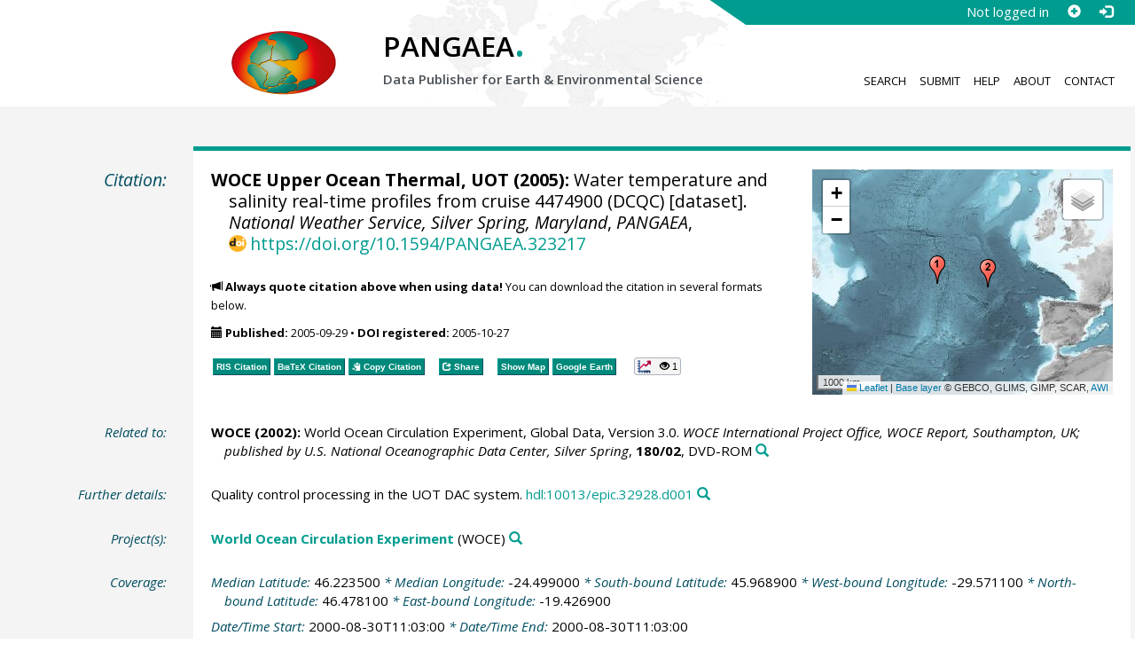

--- FILE ---
content_type: text/html;charset=utf-8
request_url: https://doi.pangaea.de/10.1594/PANGAEA.323217?format=recommendations
body_size: 319
content:
<div class="row"><div class="col-lg-21 col-md-20 col-sm-24 col-xs-24 col-lg-offset-3 col-md-offset-4"><div class="row"><div class="col-lg-24 col-md-24 col-sm-24 col-xs-24"><div class="text-block top-border"><h2>Datasets with similar metadata</h2><ul class="recommender-list" data-ga-event-category="Similar Datasets Link"><li class="recommender-item"><a rel="follow" href="https://doi.pangaea.de/10.1594/PANGAEA.322828"><strong>WOCE Upper Ocean Thermal, UOT (2005): </strong>Water temperature and salinity real-time profiles from cruise 6901900 (DCQC).</a> <small class="text-linkwrap doi-link">https://doi.org/10.1594/PANGAEA.322828</small><!--Score: 463.61737-->
</li>
<li class="recommender-item"><a rel="follow" href="https://doi.pangaea.de/10.1594/PANGAEA.323274"><strong>WOCE Upper Ocean Thermal, UOT (2005): </strong>Water temperature and salinity real-time profiles from cruise 6901900 (DCQC).</a> <small class="text-linkwrap doi-link">https://doi.org/10.1594/PANGAEA.323274</small><!--Score: 463.09668-->
</li>
<li class="recommender-item"><a rel="follow" href="https://doi.pangaea.de/10.1594/PANGAEA.322826"><strong>WOCE Upper Ocean Thermal, UOT (2005): </strong>Water temperature and salinity real-time profiles from cruise 6901600 (DCQC).</a> <small class="text-linkwrap doi-link">https://doi.org/10.1594/PANGAEA.322826</small><!--Score: 460.87695-->
</li>
</ul></div></div></div></div></div>